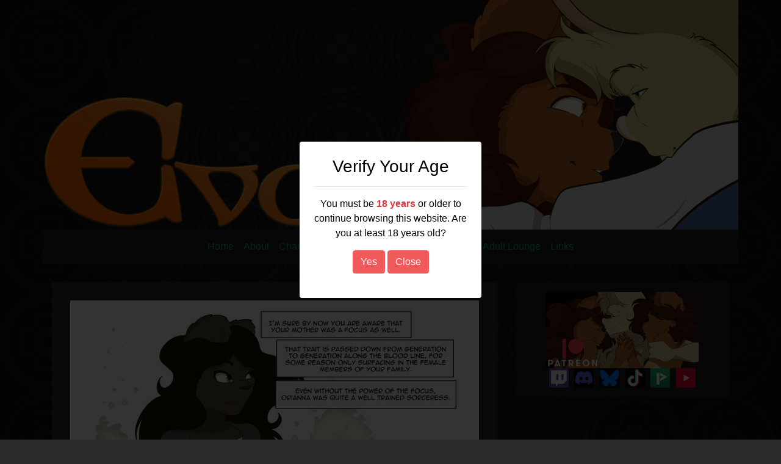

--- FILE ---
content_type: text/html; charset=UTF-8
request_url: https://evoncomics.com/?comic=volume-four-chapter-20-page-845
body_size: 11521
content:
<!doctype html>
<html lang="en">
<head>
	<meta charset="UTF-8">
	<meta name="viewport" content="width=device-width, initial-scale=1, shrink-to-fit=no">
	<link rel="profile" href="https://gmpg.org/xfn/11">

	<title>Volume Four, Chapter 20, Page 845 &#8211; Evon</title>
<meta name='robots' content='max-image-preview:large' />
<link rel='dns-prefetch' href='//fonts.googleapis.com' />
<link rel="alternate" type="application/rss+xml" title="Evon &raquo; Feed" href="https://evoncomics.com/feed/" />
<link rel="alternate" type="application/rss+xml" title="Evon &raquo; Comments Feed" href="https://evoncomics.com/comments/feed/" />
<link rel="alternate" type="application/rss+xml" title="Evon &raquo; Volume Four, Chapter 20, Page 845 Comments Feed" href="https://evoncomics.com/comic/volume-four-chapter-20-page-845/feed/" />
<link rel="alternate" title="oEmbed (JSON)" type="application/json+oembed" href="https://evoncomics.com/wp-json/oembed/1.0/embed?url=https%3A%2F%2Fevoncomics.com%2Fcomic%2Fvolume-four-chapter-20-page-845%2F" />
<link rel="alternate" title="oEmbed (XML)" type="text/xml+oembed" href="https://evoncomics.com/wp-json/oembed/1.0/embed?url=https%3A%2F%2Fevoncomics.com%2Fcomic%2Fvolume-four-chapter-20-page-845%2F&#038;format=xml" />
<style id='wp-img-auto-sizes-contain-inline-css' type='text/css'>
img:is([sizes=auto i],[sizes^="auto," i]){contain-intrinsic-size:3000px 1500px}
/*# sourceURL=wp-img-auto-sizes-contain-inline-css */
</style>
<style id='wp-emoji-styles-inline-css' type='text/css'>

	img.wp-smiley, img.emoji {
		display: inline !important;
		border: none !important;
		box-shadow: none !important;
		height: 1em !important;
		width: 1em !important;
		margin: 0 0.07em !important;
		vertical-align: -0.1em !important;
		background: none !important;
		padding: 0 !important;
	}
/*# sourceURL=wp-emoji-styles-inline-css */
</style>
<style id='wp-block-library-inline-css' type='text/css'>
:root{--wp-block-synced-color:#7a00df;--wp-block-synced-color--rgb:122,0,223;--wp-bound-block-color:var(--wp-block-synced-color);--wp-editor-canvas-background:#ddd;--wp-admin-theme-color:#007cba;--wp-admin-theme-color--rgb:0,124,186;--wp-admin-theme-color-darker-10:#006ba1;--wp-admin-theme-color-darker-10--rgb:0,107,160.5;--wp-admin-theme-color-darker-20:#005a87;--wp-admin-theme-color-darker-20--rgb:0,90,135;--wp-admin-border-width-focus:2px}@media (min-resolution:192dpi){:root{--wp-admin-border-width-focus:1.5px}}.wp-element-button{cursor:pointer}:root .has-very-light-gray-background-color{background-color:#eee}:root .has-very-dark-gray-background-color{background-color:#313131}:root .has-very-light-gray-color{color:#eee}:root .has-very-dark-gray-color{color:#313131}:root .has-vivid-green-cyan-to-vivid-cyan-blue-gradient-background{background:linear-gradient(135deg,#00d084,#0693e3)}:root .has-purple-crush-gradient-background{background:linear-gradient(135deg,#34e2e4,#4721fb 50%,#ab1dfe)}:root .has-hazy-dawn-gradient-background{background:linear-gradient(135deg,#faaca8,#dad0ec)}:root .has-subdued-olive-gradient-background{background:linear-gradient(135deg,#fafae1,#67a671)}:root .has-atomic-cream-gradient-background{background:linear-gradient(135deg,#fdd79a,#004a59)}:root .has-nightshade-gradient-background{background:linear-gradient(135deg,#330968,#31cdcf)}:root .has-midnight-gradient-background{background:linear-gradient(135deg,#020381,#2874fc)}:root{--wp--preset--font-size--normal:16px;--wp--preset--font-size--huge:42px}.has-regular-font-size{font-size:1em}.has-larger-font-size{font-size:2.625em}.has-normal-font-size{font-size:var(--wp--preset--font-size--normal)}.has-huge-font-size{font-size:var(--wp--preset--font-size--huge)}.has-text-align-center{text-align:center}.has-text-align-left{text-align:left}.has-text-align-right{text-align:right}.has-fit-text{white-space:nowrap!important}#end-resizable-editor-section{display:none}.aligncenter{clear:both}.items-justified-left{justify-content:flex-start}.items-justified-center{justify-content:center}.items-justified-right{justify-content:flex-end}.items-justified-space-between{justify-content:space-between}.screen-reader-text{border:0;clip-path:inset(50%);height:1px;margin:-1px;overflow:hidden;padding:0;position:absolute;width:1px;word-wrap:normal!important}.screen-reader-text:focus{background-color:#ddd;clip-path:none;color:#444;display:block;font-size:1em;height:auto;left:5px;line-height:normal;padding:15px 23px 14px;text-decoration:none;top:5px;width:auto;z-index:100000}html :where(.has-border-color){border-style:solid}html :where([style*=border-top-color]){border-top-style:solid}html :where([style*=border-right-color]){border-right-style:solid}html :where([style*=border-bottom-color]){border-bottom-style:solid}html :where([style*=border-left-color]){border-left-style:solid}html :where([style*=border-width]){border-style:solid}html :where([style*=border-top-width]){border-top-style:solid}html :where([style*=border-right-width]){border-right-style:solid}html :where([style*=border-bottom-width]){border-bottom-style:solid}html :where([style*=border-left-width]){border-left-style:solid}html :where(img[class*=wp-image-]){height:auto;max-width:100%}:where(figure){margin:0 0 1em}html :where(.is-position-sticky){--wp-admin--admin-bar--position-offset:var(--wp-admin--admin-bar--height,0px)}@media screen and (max-width:600px){html :where(.is-position-sticky){--wp-admin--admin-bar--position-offset:0px}}

/*# sourceURL=wp-block-library-inline-css */
</style><style id='wp-block-image-inline-css' type='text/css'>
.wp-block-image>a,.wp-block-image>figure>a{display:inline-block}.wp-block-image img{box-sizing:border-box;height:auto;max-width:100%;vertical-align:bottom}@media not (prefers-reduced-motion){.wp-block-image img.hide{visibility:hidden}.wp-block-image img.show{animation:show-content-image .4s}}.wp-block-image[style*=border-radius] img,.wp-block-image[style*=border-radius]>a{border-radius:inherit}.wp-block-image.has-custom-border img{box-sizing:border-box}.wp-block-image.aligncenter{text-align:center}.wp-block-image.alignfull>a,.wp-block-image.alignwide>a{width:100%}.wp-block-image.alignfull img,.wp-block-image.alignwide img{height:auto;width:100%}.wp-block-image .aligncenter,.wp-block-image .alignleft,.wp-block-image .alignright,.wp-block-image.aligncenter,.wp-block-image.alignleft,.wp-block-image.alignright{display:table}.wp-block-image .aligncenter>figcaption,.wp-block-image .alignleft>figcaption,.wp-block-image .alignright>figcaption,.wp-block-image.aligncenter>figcaption,.wp-block-image.alignleft>figcaption,.wp-block-image.alignright>figcaption{caption-side:bottom;display:table-caption}.wp-block-image .alignleft{float:left;margin:.5em 1em .5em 0}.wp-block-image .alignright{float:right;margin:.5em 0 .5em 1em}.wp-block-image .aligncenter{margin-left:auto;margin-right:auto}.wp-block-image :where(figcaption){margin-bottom:1em;margin-top:.5em}.wp-block-image.is-style-circle-mask img{border-radius:9999px}@supports ((-webkit-mask-image:none) or (mask-image:none)) or (-webkit-mask-image:none){.wp-block-image.is-style-circle-mask img{border-radius:0;-webkit-mask-image:url('data:image/svg+xml;utf8,<svg viewBox="0 0 100 100" xmlns="http://www.w3.org/2000/svg"><circle cx="50" cy="50" r="50"/></svg>');mask-image:url('data:image/svg+xml;utf8,<svg viewBox="0 0 100 100" xmlns="http://www.w3.org/2000/svg"><circle cx="50" cy="50" r="50"/></svg>');mask-mode:alpha;-webkit-mask-position:center;mask-position:center;-webkit-mask-repeat:no-repeat;mask-repeat:no-repeat;-webkit-mask-size:contain;mask-size:contain}}:root :where(.wp-block-image.is-style-rounded img,.wp-block-image .is-style-rounded img){border-radius:9999px}.wp-block-image figure{margin:0}.wp-lightbox-container{display:flex;flex-direction:column;position:relative}.wp-lightbox-container img{cursor:zoom-in}.wp-lightbox-container img:hover+button{opacity:1}.wp-lightbox-container button{align-items:center;backdrop-filter:blur(16px) saturate(180%);background-color:#5a5a5a40;border:none;border-radius:4px;cursor:zoom-in;display:flex;height:20px;justify-content:center;opacity:0;padding:0;position:absolute;right:16px;text-align:center;top:16px;width:20px;z-index:100}@media not (prefers-reduced-motion){.wp-lightbox-container button{transition:opacity .2s ease}}.wp-lightbox-container button:focus-visible{outline:3px auto #5a5a5a40;outline:3px auto -webkit-focus-ring-color;outline-offset:3px}.wp-lightbox-container button:hover{cursor:pointer;opacity:1}.wp-lightbox-container button:focus{opacity:1}.wp-lightbox-container button:focus,.wp-lightbox-container button:hover,.wp-lightbox-container button:not(:hover):not(:active):not(.has-background){background-color:#5a5a5a40;border:none}.wp-lightbox-overlay{box-sizing:border-box;cursor:zoom-out;height:100vh;left:0;overflow:hidden;position:fixed;top:0;visibility:hidden;width:100%;z-index:100000}.wp-lightbox-overlay .close-button{align-items:center;cursor:pointer;display:flex;justify-content:center;min-height:40px;min-width:40px;padding:0;position:absolute;right:calc(env(safe-area-inset-right) + 16px);top:calc(env(safe-area-inset-top) + 16px);z-index:5000000}.wp-lightbox-overlay .close-button:focus,.wp-lightbox-overlay .close-button:hover,.wp-lightbox-overlay .close-button:not(:hover):not(:active):not(.has-background){background:none;border:none}.wp-lightbox-overlay .lightbox-image-container{height:var(--wp--lightbox-container-height);left:50%;overflow:hidden;position:absolute;top:50%;transform:translate(-50%,-50%);transform-origin:top left;width:var(--wp--lightbox-container-width);z-index:9999999999}.wp-lightbox-overlay .wp-block-image{align-items:center;box-sizing:border-box;display:flex;height:100%;justify-content:center;margin:0;position:relative;transform-origin:0 0;width:100%;z-index:3000000}.wp-lightbox-overlay .wp-block-image img{height:var(--wp--lightbox-image-height);min-height:var(--wp--lightbox-image-height);min-width:var(--wp--lightbox-image-width);width:var(--wp--lightbox-image-width)}.wp-lightbox-overlay .wp-block-image figcaption{display:none}.wp-lightbox-overlay button{background:none;border:none}.wp-lightbox-overlay .scrim{background-color:#fff;height:100%;opacity:.9;position:absolute;width:100%;z-index:2000000}.wp-lightbox-overlay.active{visibility:visible}@media not (prefers-reduced-motion){.wp-lightbox-overlay.active{animation:turn-on-visibility .25s both}.wp-lightbox-overlay.active img{animation:turn-on-visibility .35s both}.wp-lightbox-overlay.show-closing-animation:not(.active){animation:turn-off-visibility .35s both}.wp-lightbox-overlay.show-closing-animation:not(.active) img{animation:turn-off-visibility .25s both}.wp-lightbox-overlay.zoom.active{animation:none;opacity:1;visibility:visible}.wp-lightbox-overlay.zoom.active .lightbox-image-container{animation:lightbox-zoom-in .4s}.wp-lightbox-overlay.zoom.active .lightbox-image-container img{animation:none}.wp-lightbox-overlay.zoom.active .scrim{animation:turn-on-visibility .4s forwards}.wp-lightbox-overlay.zoom.show-closing-animation:not(.active){animation:none}.wp-lightbox-overlay.zoom.show-closing-animation:not(.active) .lightbox-image-container{animation:lightbox-zoom-out .4s}.wp-lightbox-overlay.zoom.show-closing-animation:not(.active) .lightbox-image-container img{animation:none}.wp-lightbox-overlay.zoom.show-closing-animation:not(.active) .scrim{animation:turn-off-visibility .4s forwards}}@keyframes show-content-image{0%{visibility:hidden}99%{visibility:hidden}to{visibility:visible}}@keyframes turn-on-visibility{0%{opacity:0}to{opacity:1}}@keyframes turn-off-visibility{0%{opacity:1;visibility:visible}99%{opacity:0;visibility:visible}to{opacity:0;visibility:hidden}}@keyframes lightbox-zoom-in{0%{transform:translate(calc((-100vw + var(--wp--lightbox-scrollbar-width))/2 + var(--wp--lightbox-initial-left-position)),calc(-50vh + var(--wp--lightbox-initial-top-position))) scale(var(--wp--lightbox-scale))}to{transform:translate(-50%,-50%) scale(1)}}@keyframes lightbox-zoom-out{0%{transform:translate(-50%,-50%) scale(1);visibility:visible}99%{visibility:visible}to{transform:translate(calc((-100vw + var(--wp--lightbox-scrollbar-width))/2 + var(--wp--lightbox-initial-left-position)),calc(-50vh + var(--wp--lightbox-initial-top-position))) scale(var(--wp--lightbox-scale));visibility:hidden}}
/*# sourceURL=https://evoncomics.com/wp-includes/blocks/image/style.min.css */
</style>
<style id='wp-block-group-inline-css' type='text/css'>
.wp-block-group{box-sizing:border-box}:where(.wp-block-group.wp-block-group-is-layout-constrained){position:relative}
/*# sourceURL=https://evoncomics.com/wp-includes/blocks/group/style.min.css */
</style>
<style id='global-styles-inline-css' type='text/css'>
:root{--wp--preset--aspect-ratio--square: 1;--wp--preset--aspect-ratio--4-3: 4/3;--wp--preset--aspect-ratio--3-4: 3/4;--wp--preset--aspect-ratio--3-2: 3/2;--wp--preset--aspect-ratio--2-3: 2/3;--wp--preset--aspect-ratio--16-9: 16/9;--wp--preset--aspect-ratio--9-16: 9/16;--wp--preset--color--black: #000000;--wp--preset--color--cyan-bluish-gray: #abb8c3;--wp--preset--color--white: #ffffff;--wp--preset--color--pale-pink: #f78da7;--wp--preset--color--vivid-red: #cf2e2e;--wp--preset--color--luminous-vivid-orange: #ff6900;--wp--preset--color--luminous-vivid-amber: #fcb900;--wp--preset--color--light-green-cyan: #7bdcb5;--wp--preset--color--vivid-green-cyan: #00d084;--wp--preset--color--pale-cyan-blue: #8ed1fc;--wp--preset--color--vivid-cyan-blue: #0693e3;--wp--preset--color--vivid-purple: #9b51e0;--wp--preset--gradient--vivid-cyan-blue-to-vivid-purple: linear-gradient(135deg,rgb(6,147,227) 0%,rgb(155,81,224) 100%);--wp--preset--gradient--light-green-cyan-to-vivid-green-cyan: linear-gradient(135deg,rgb(122,220,180) 0%,rgb(0,208,130) 100%);--wp--preset--gradient--luminous-vivid-amber-to-luminous-vivid-orange: linear-gradient(135deg,rgb(252,185,0) 0%,rgb(255,105,0) 100%);--wp--preset--gradient--luminous-vivid-orange-to-vivid-red: linear-gradient(135deg,rgb(255,105,0) 0%,rgb(207,46,46) 100%);--wp--preset--gradient--very-light-gray-to-cyan-bluish-gray: linear-gradient(135deg,rgb(238,238,238) 0%,rgb(169,184,195) 100%);--wp--preset--gradient--cool-to-warm-spectrum: linear-gradient(135deg,rgb(74,234,220) 0%,rgb(151,120,209) 20%,rgb(207,42,186) 40%,rgb(238,44,130) 60%,rgb(251,105,98) 80%,rgb(254,248,76) 100%);--wp--preset--gradient--blush-light-purple: linear-gradient(135deg,rgb(255,206,236) 0%,rgb(152,150,240) 100%);--wp--preset--gradient--blush-bordeaux: linear-gradient(135deg,rgb(254,205,165) 0%,rgb(254,45,45) 50%,rgb(107,0,62) 100%);--wp--preset--gradient--luminous-dusk: linear-gradient(135deg,rgb(255,203,112) 0%,rgb(199,81,192) 50%,rgb(65,88,208) 100%);--wp--preset--gradient--pale-ocean: linear-gradient(135deg,rgb(255,245,203) 0%,rgb(182,227,212) 50%,rgb(51,167,181) 100%);--wp--preset--gradient--electric-grass: linear-gradient(135deg,rgb(202,248,128) 0%,rgb(113,206,126) 100%);--wp--preset--gradient--midnight: linear-gradient(135deg,rgb(2,3,129) 0%,rgb(40,116,252) 100%);--wp--preset--font-size--small: 13px;--wp--preset--font-size--medium: 20px;--wp--preset--font-size--large: 36px;--wp--preset--font-size--x-large: 42px;--wp--preset--spacing--20: 0.44rem;--wp--preset--spacing--30: 0.67rem;--wp--preset--spacing--40: 1rem;--wp--preset--spacing--50: 1.5rem;--wp--preset--spacing--60: 2.25rem;--wp--preset--spacing--70: 3.38rem;--wp--preset--spacing--80: 5.06rem;--wp--preset--shadow--natural: 6px 6px 9px rgba(0, 0, 0, 0.2);--wp--preset--shadow--deep: 12px 12px 50px rgba(0, 0, 0, 0.4);--wp--preset--shadow--sharp: 6px 6px 0px rgba(0, 0, 0, 0.2);--wp--preset--shadow--outlined: 6px 6px 0px -3px rgb(255, 255, 255), 6px 6px rgb(0, 0, 0);--wp--preset--shadow--crisp: 6px 6px 0px rgb(0, 0, 0);}:where(.is-layout-flex){gap: 0.5em;}:where(.is-layout-grid){gap: 0.5em;}body .is-layout-flex{display: flex;}.is-layout-flex{flex-wrap: wrap;align-items: center;}.is-layout-flex > :is(*, div){margin: 0;}body .is-layout-grid{display: grid;}.is-layout-grid > :is(*, div){margin: 0;}:where(.wp-block-columns.is-layout-flex){gap: 2em;}:where(.wp-block-columns.is-layout-grid){gap: 2em;}:where(.wp-block-post-template.is-layout-flex){gap: 1.25em;}:where(.wp-block-post-template.is-layout-grid){gap: 1.25em;}.has-black-color{color: var(--wp--preset--color--black) !important;}.has-cyan-bluish-gray-color{color: var(--wp--preset--color--cyan-bluish-gray) !important;}.has-white-color{color: var(--wp--preset--color--white) !important;}.has-pale-pink-color{color: var(--wp--preset--color--pale-pink) !important;}.has-vivid-red-color{color: var(--wp--preset--color--vivid-red) !important;}.has-luminous-vivid-orange-color{color: var(--wp--preset--color--luminous-vivid-orange) !important;}.has-luminous-vivid-amber-color{color: var(--wp--preset--color--luminous-vivid-amber) !important;}.has-light-green-cyan-color{color: var(--wp--preset--color--light-green-cyan) !important;}.has-vivid-green-cyan-color{color: var(--wp--preset--color--vivid-green-cyan) !important;}.has-pale-cyan-blue-color{color: var(--wp--preset--color--pale-cyan-blue) !important;}.has-vivid-cyan-blue-color{color: var(--wp--preset--color--vivid-cyan-blue) !important;}.has-vivid-purple-color{color: var(--wp--preset--color--vivid-purple) !important;}.has-black-background-color{background-color: var(--wp--preset--color--black) !important;}.has-cyan-bluish-gray-background-color{background-color: var(--wp--preset--color--cyan-bluish-gray) !important;}.has-white-background-color{background-color: var(--wp--preset--color--white) !important;}.has-pale-pink-background-color{background-color: var(--wp--preset--color--pale-pink) !important;}.has-vivid-red-background-color{background-color: var(--wp--preset--color--vivid-red) !important;}.has-luminous-vivid-orange-background-color{background-color: var(--wp--preset--color--luminous-vivid-orange) !important;}.has-luminous-vivid-amber-background-color{background-color: var(--wp--preset--color--luminous-vivid-amber) !important;}.has-light-green-cyan-background-color{background-color: var(--wp--preset--color--light-green-cyan) !important;}.has-vivid-green-cyan-background-color{background-color: var(--wp--preset--color--vivid-green-cyan) !important;}.has-pale-cyan-blue-background-color{background-color: var(--wp--preset--color--pale-cyan-blue) !important;}.has-vivid-cyan-blue-background-color{background-color: var(--wp--preset--color--vivid-cyan-blue) !important;}.has-vivid-purple-background-color{background-color: var(--wp--preset--color--vivid-purple) !important;}.has-black-border-color{border-color: var(--wp--preset--color--black) !important;}.has-cyan-bluish-gray-border-color{border-color: var(--wp--preset--color--cyan-bluish-gray) !important;}.has-white-border-color{border-color: var(--wp--preset--color--white) !important;}.has-pale-pink-border-color{border-color: var(--wp--preset--color--pale-pink) !important;}.has-vivid-red-border-color{border-color: var(--wp--preset--color--vivid-red) !important;}.has-luminous-vivid-orange-border-color{border-color: var(--wp--preset--color--luminous-vivid-orange) !important;}.has-luminous-vivid-amber-border-color{border-color: var(--wp--preset--color--luminous-vivid-amber) !important;}.has-light-green-cyan-border-color{border-color: var(--wp--preset--color--light-green-cyan) !important;}.has-vivid-green-cyan-border-color{border-color: var(--wp--preset--color--vivid-green-cyan) !important;}.has-pale-cyan-blue-border-color{border-color: var(--wp--preset--color--pale-cyan-blue) !important;}.has-vivid-cyan-blue-border-color{border-color: var(--wp--preset--color--vivid-cyan-blue) !important;}.has-vivid-purple-border-color{border-color: var(--wp--preset--color--vivid-purple) !important;}.has-vivid-cyan-blue-to-vivid-purple-gradient-background{background: var(--wp--preset--gradient--vivid-cyan-blue-to-vivid-purple) !important;}.has-light-green-cyan-to-vivid-green-cyan-gradient-background{background: var(--wp--preset--gradient--light-green-cyan-to-vivid-green-cyan) !important;}.has-luminous-vivid-amber-to-luminous-vivid-orange-gradient-background{background: var(--wp--preset--gradient--luminous-vivid-amber-to-luminous-vivid-orange) !important;}.has-luminous-vivid-orange-to-vivid-red-gradient-background{background: var(--wp--preset--gradient--luminous-vivid-orange-to-vivid-red) !important;}.has-very-light-gray-to-cyan-bluish-gray-gradient-background{background: var(--wp--preset--gradient--very-light-gray-to-cyan-bluish-gray) !important;}.has-cool-to-warm-spectrum-gradient-background{background: var(--wp--preset--gradient--cool-to-warm-spectrum) !important;}.has-blush-light-purple-gradient-background{background: var(--wp--preset--gradient--blush-light-purple) !important;}.has-blush-bordeaux-gradient-background{background: var(--wp--preset--gradient--blush-bordeaux) !important;}.has-luminous-dusk-gradient-background{background: var(--wp--preset--gradient--luminous-dusk) !important;}.has-pale-ocean-gradient-background{background: var(--wp--preset--gradient--pale-ocean) !important;}.has-electric-grass-gradient-background{background: var(--wp--preset--gradient--electric-grass) !important;}.has-midnight-gradient-background{background: var(--wp--preset--gradient--midnight) !important;}.has-small-font-size{font-size: var(--wp--preset--font-size--small) !important;}.has-medium-font-size{font-size: var(--wp--preset--font-size--medium) !important;}.has-large-font-size{font-size: var(--wp--preset--font-size--large) !important;}.has-x-large-font-size{font-size: var(--wp--preset--font-size--x-large) !important;}
/*# sourceURL=global-styles-inline-css */
</style>
<style id='core-block-supports-inline-css' type='text/css'>
.wp-container-core-group-is-layout-9cde4f48{justify-content:flex-start;}
/*# sourceURL=core-block-supports-inline-css */
</style>

<style id='classic-theme-styles-inline-css' type='text/css'>
/*! This file is auto-generated */
.wp-block-button__link{color:#fff;background-color:#32373c;border-radius:9999px;box-shadow:none;text-decoration:none;padding:calc(.667em + 2px) calc(1.333em + 2px);font-size:1.125em}.wp-block-file__button{background:#32373c;color:#fff;text-decoration:none}
/*# sourceURL=/wp-includes/css/classic-themes.min.css */
</style>
<link rel='stylesheet' id='toocheke-companion-likes-css' href='https://evoncomics.com/wp-content/plugins/toocheke-companion/css/toocheke-likes.css?ver=6.9' type='text/css' media='all' />
<link rel='stylesheet' id='parent-style-css' href='https://evoncomics.com/wp-content/themes/toocheke/style.css?ver=6.9' type='text/css' media='all' />
<link rel='stylesheet' id='bs-css-css' href='https://evoncomics.com/wp-content/themes/toocheke/dist/css/bootstrap.min.css?ver=6.9' type='text/css' media='all' />
<link rel='stylesheet' id='bs-smartmenus-css' href='https://evoncomics.com/wp-content/themes/toocheke/dist/css/jquery.smartmenus.bootstrap-4.css?ver=6.9' type='text/css' media='all' />
<link rel='stylesheet' id='toocheke-font-awesome-css' href='https://evoncomics.com/wp-content/themes/toocheke/fonts/font-awesome/css/all.min.css?ver=1.0.214' type='text/css' media='all' />
<link rel='stylesheet' id='owl-carousel-css' href='https://evoncomics.com/wp-content/themes/toocheke/dist/css/owl.carousel.min.css?ver=6.9' type='text/css' media='all' />
<link rel='stylesheet' id='owl-theme-default-css' href='https://evoncomics.com/wp-content/themes/toocheke/dist/css/owl.theme.default.min.css?ver=6.9' type='text/css' media='all' />
<link rel='stylesheet' id='google-font-hind-css' href='//fonts.googleapis.com/css?family=Hind:regular,medium,bold,bolditalic,semibold' type='text/css' media='all' />
<link rel='stylesheet' id='toocheke-style-css' href='https://evoncomics.com/wp-content/themes/evoncomics/style.css?ver=6.9' type='text/css' media='all' />
<style id='toocheke-style-inline-css' type='text/css'>
	/* Color Scheme */

	/* Main Background Color */
	body, #comic-list>li:hover, .comment-respond {
		background-color: #111111 !important;
	}
    .btn-outline-black:hover {
        color: #111111 !important;
    }
    #side-bar #comic-list {
	    border: 1px solid #111111 !important;
    }
	#comic-list>li {
		border-bottom: 1px solid #111111 !important;
	}

	#comic-list>li:first-child {
		border-top: 1px solid #111111 !important;
	}

	/* Navbar and Nav DropdownArea */
	.navbar, .navbar-expand-md .navbar-nav .dropdown-menu {
		background-color: #202020 !important;
	}

	/* Content Area */
	#left-col,
	#left-content,
	#comic-nav-top,
	#comic-nav-bottom,
	#comic,
	#comments .card .card-header,
	.single-comic-navigation {
		background-color: #2b2b2b !important;
	}

	/* Box Text Colors */
	input[type="submit"],
	input[type="button"],
	input[type="reset"],
	button,
	.dropdown-item:focus,
	.dropdown-item:hover,
	#side-bar a:visited,
	.social-links ul li a,
	.social-links ul li a span.fab,
	.social-links ul li a span.fas,
	#side-bar section#twitter ul li a,
	.page-numbers,
	.page-numbers:hover,
	.chip,
	#wp-calendar caption,
    #wp-calendar th,
    #archive-page-calendar-wrapper #wp-calendar tbody td a {
		color: #ffffff !important;
	}
	#wp-calendar thead th,
	#wp-calendar tbody td {
		border: 1px solid #ffffff !important;
	}
	#wp-calendar thead th,
	#wp-calendar tbody td {
		color: #ffffff !important;
	}
	#wp-calendar tbody td a {
		background: #ffffff !important;
	}

	/* Main Content Text Colors */
    body,
    #comic-list>li>a,
    #wp-calendar tbody td a,
    .manga-grid-item-title,
    .btn-outline-black {
		color: #bebebe;
    }
    .btn-outline-black:hover {
        background-color: #bebebe;
    }
    #archive-page-calendar-wrapper #wp-calendar tbody td,
    #archive-page-calendar-wrapper #wp-calendar tbody td:hover,
    #archive-page-calendar-wrapper #wp-calendar th {
		color: #bebebe !important;
    }
    #archive-page-calendar-wrapper #wp-calendar thead th,
    #archive-page-calendar-wrapper #wp-calendar tbody td,
    #transcript-wrapper .panel {
        border: 1px solid #bebebe !important;
    }
    #transcript hr, .toocheke-hr {
        border-top: 1px solid #bebebe !important;
    }
    .manga-info-table, .btn-outline-black {
        border: 2px solid #bebebe !important;
    }
    .manga-info-row + .manga-info-row, .manga-info-col + .manga-info-col {
        border-top: 2px solid #bebebe !important;
    }
    @media screen and (min-width: 768px) {
      .manga-info-col + .manga-info-col {
         border-top: none !important;
         border-left: 2px solid #bebebe !important;
      }
    }

	/* Complementary Colors */
	a:hover,
	a:focus,
    a:active,
    a:visited:hover,
    .swipe,
    #archive-page-calendar-wrapper #wp-calendar tfoot a,
    .manga-grid-item-container:hover .manga-grid-item-title,
    .manga-page-nav a:hover,.page-icons-wrapper:hover,
.page-icons-wrapper:hover svg,
.page-icons-wrapper:hover path {
		color: #f15a5a;
	}
	input[type="submit"],
	input[type="button"],
	input[type="reset"],
	button,
	input[type="submit"]:hover,
	input[type="button"]:hover,
	input[type="reset"]:hover,
	button:hover,
	.btn-danger,
	.btn-danger:hover,
    .fc .fc-button,
    .fc .fc-button:hover {
		background-color: #f15a5a !important;
		border: 1px solid #f15a5a !important;
	}
	.social-links ul li a span.fab,
	.social-links ul li a span.fas,
	#wp-calendar tbody td:hover a,
	#wp-calendar caption,
	.page-numbers:hover,
	#home-scroll-container .ScrollTop,
	#language-switch-container .SwitchLang,
	#side-bar .tagcloud a:hover,
    #side-bar .tagcloud a:focus,
    #archive-page-calendar-wrapper #wp-calendar tbody td a {
		background-color: #f15a5a !important;
	}
    swiper-container {
  --swiper-navigation-color: #f15a5a !important;
  --swiper-pagination-color: #f15a5a !important;
}
.manga-page-nav a:hover svg, .page-icons-wrapper:hover .full-screen-path {
  fill: #f15a5a !important;
}

.page-icons-wrapper:hover,
.page-icons-wrapper:hover svg,
.page-icons-wrapper:hover path {
  stroke: #f15a5a !important;
}
.spinner {
    border-top: 8px solid #f15a5a !important;
}


	/* Sidebar Background, Links, Input Color */
	#comic-list>li:hover a,
    #comic-list>li:hover p,
    #side-bar #comic-list > li:hover a,
    #side-bar #comic-list > li:hover p,
    #comic-list>li>a:hover,
    .comic-navigation a:hover {
		color: #2b2b2b;
	}
    .form-group input:focus,
    input:focus,
	input[type="text"]:focus,
	input[type="password"]:focus,
	input[type="email"]:focus,
	input[type="number"]:focus,
	input[type="tel"]:focus,
	input[type="url"]:focus,
	input[type="search"]:focus,
	textarea:focus,
	textarea.form-control:focus,
	select.form-control:focus {
		border: 1px solid #2b2b2b !important;
	}
	.jumbotron,
    #side-bar,
    .page-numbers,
    .chip,
    .left-title:after,
    .series-rollover {
		background-color: #2b2b2b !important;
	}
    .form-section h2 {
        border-bottom: 3px solid #2b2b2b !important;
    }
	.current-post {
		border: 3px solid #2b2b2b !important;
	}

	/* Sidebar links and active page link */
	#wp-calendar tfoot a,
    #side-bar a,
    #side-bar .tagcloud a {
		color: #f8d94a;
	}

	/* Sidebar and Jumbotron text color */
	.jumbotron,
    #side-bar,
    #side-bar section .widget-title,
    .social-links ul li a,
    #side-bar section#twitter ul li a,
	#side-bar .tagcloud a:hover,
	#side-bar .tagcloud a:focus,
    .series-rollover,
    .series-link,
    .series-link:hover,
    #side-bar .comic-item .comic-title,
    #side-bar .comic-item .comic-list-item-details {
		color: #ffffff;
	}
	#home-scroll-container .ScrollTop:hover,
    #language-switch-container .SwitchLang:hover {
		color: #ffffff !important;
		background-color: #2b2b2b !important;
	}
	.page-numbers.current {
		background-color: #f8d94a !important;
	}
	#side-bar .tagcloud a {
		border: 1px solid #f8d94a;
	}

	/* Active Page Text Color */
	.page-numbers,
    .page-numbers:hover,
	.page-numbers.current {
		border: 1px solid #2b2b2b !important;
	}
	.page-numbers.current {
		color: #2b2b2b !important;
	}

   /* Comic Navbar Link Text Color */
   #comic-nav-top,
   #comic-nav-bottom,
   .comic-navigation,
   .comic-navigation a {
		color: #eeeeee;
	}

	/* Main Content Link Color */
	a,
	a:visited {
		color: #10ae98;
	}

	/* Navbar Link Color */
	.navbar-light .navbar-nav .nav-link,
    a.dropdown-item,
    #archive-menu li a {
		color: #10ae98;
	}
	.navbar-light .navbar-toggler .icon-bar {
		background-color: #10ae98 !important;
	}

	/* Navbar Hover Link Color */
	.navbar-light .navbar-nav .nav-link:focus,
	.navbar-light .navbar-nav .nav-link:hover,
	.navbar-light .navbar-nav .active>.nav-link,
	.navbar-light .navbar-nav .nav-link.active,
	.navbar-light .navbar-nav .nav-link.show,
	.navbar-light .navbar-nav .show>.nav-link,
    #archive-menu li a:hover {
		color: #f15a5a;
	}
	.navbar-light .navbar-nav>.active>a,
	.navbar-light .navbar-nav>.active>a:hover,
	.navbar-light .navbar-nav>.active>a:focus {
		border-bottom: 3px solid #f15a5a !important;
	}
	.navbar-light .navbar-toggler .icon-bar:hover,
	.navbar-nav>.menu-item:before,
	.dropdown-item:focus,
	.dropdown-item:hover,
    #archive-menu li:before {
		background-color: #f15a5a !important;
	}

	/* Footer */
	.footer {
	    background-color: #202020 !important;
	    color: #c5c5c5 !important;
    }
    .footer a,
    .footer a:hover,
    .footer a:focus,
    .footer a:active {
	    color: #10ae98 !important;
    }


		/* Main Background Color */
			body, #comic-list>li:hover, .comment-respond{
				background-color: #2b2b2b !important;
		}
           .btn-outline-black:hover{
        color: #2b2b2b !important;
    }
	

		/* Sidebar Background, Links, Input Color */
			 #comic-list>li:hover a,  #comic-list>li:hover p, #side-bar #comic-list > li:hover a, #side-bar #comic-list > li:hover p, #comic-list>li>a:hover, .comic-navigation a:hover {
				color: #2b2b2b ;
			}
            .form-group input:focus,
			input[type="text"]:focus,
			input[type="password"]:focus,
			input[type="email"]:focus,
			input[type="number"]:focus,
			input[type="tel"]:focus,
			input[type="url"]:focus,
			input[type="search"]:focus,
			textarea:focus,
			textarea.form-control:focus,
			select.form-control:focus {
				border: 1px solid #2b2b2b !important;
			}

			.jumbotron, #side-bar, .page-numbers, .chip, .left-title:after, .series-rollover {
				background-color: #2b2b2b !important;
			}
            .form-section h2 {
                border-bottom: 3px solid #2b2b2b !important;
            }

			.current-post {
				border: 3px solid #2b2b2b !important;
		}
		#home-scroll-container .ScrollTop:hover, #language-switch-container .SwitchLang:hover
		{
			background-color: #2b2b2b !important;
		}
	

		/* Content Area */
			#left-col,
			#left-content,
			#comic-nav-top,
			#comic-nav-bottom,
			#comic,
			#comments .card .card-header,
			.single-comic-navigation
			{

			background-color: #2b2b2b !important;

	}

	

				/* Active Page Text Color */

				.page-numbers, .page-numbers:hover,
				.page-numbers.current
				{
					border: 1px solid #2b2b2b !important;
				}
				.page-numbers.current {
					color: #2b2b2b !important;
	}

	

		/* Custom jumbotron height */
		.jumbotron {
            height: auto;
}
	
/*# sourceURL=toocheke-style-inline-css */
</style>
<style id='toocheke-home-custom-style-inline-css' type='text/css'>

		@media (min-width: 992px){
			#content{
				margin-top: 60px !important;
			}
	}
	@media (max-width: 991px){
		main {
			margin-top: 0px;
		}
		#content{
			margin-top: 35px !important;
		}
}

		#comic-archive-list, #chapter-wrapper, #collection-wrapper, #series-wrapper, #blog-section {
			display: none !important;
				}
				#latest-comic {
					display: block !important;
						}
				
/*# sourceURL=toocheke-home-custom-style-inline-css */
</style>
<script type="text/javascript" src="https://evoncomics.com/wp-includes/js/jquery/jquery.min.js?ver=3.7.1" id="jquery-core-js"></script>
<script type="text/javascript" src="https://evoncomics.com/wp-includes/js/jquery/jquery-migrate.min.js?ver=3.4.1" id="jquery-migrate-js"></script>
<link rel="https://api.w.org/" href="https://evoncomics.com/wp-json/" /><link rel="EditURI" type="application/rsd+xml" title="RSD" href="https://evoncomics.com/xmlrpc.php?rsd" />
<meta name="generator" content="WordPress 6.9" />
<link rel="canonical" href="https://evoncomics.com/comic/volume-four-chapter-20-page-845/" />
<link rel='shortlink' href='https://evoncomics.com/?p=4874' />
			<style type="text/css" id="toocheke-header-css">
					.site-header {

			/*
			 * No shorthand so the Customizer can override individual properties.
			 * @see https://core.trac.wordpress.org/ticket/31460
			 */
			background-image: url(https://evoncomics.com/wp-content/uploads/2025/06/Evon_banner_2025-1.png);
			background-repeat: no-repeat;
			background-position: 50% 50%;
			-webkit-background-size: cover;
			-moz-background-size:    cover;
			-o-background-size:      cover;
			background-size:         cover;
		}

		@media screen and (min-width: 59.6875em) {
			body:before {

				/*
				 * No shorthand so the Customizer can override individual properties.
				 * @see https://core.trac.wordpress.org/ticket/31460
				 */
				background-image: url(https://evoncomics.com/wp-content/uploads/2025/06/Evon_banner_2025-1.png);
				background-repeat: no-repeat;
				background-position: 100% 50%;
				-webkit-background-size: cover;
				-moz-background-size:    cover;
				-o-background-size:      cover;
				background-size:         cover;
				border-right: 0;
			}

			.site-header {
				background: transparent;
			}
		}
					.site-title,
		.site-description {
			clip: rect(1px, 1px, 1px, 1px);
			position: absolute;
		}
		</style>
		<style type="text/css" id="custom-background-css">
body.custom-background { background-color: #2b2b2b; background-image: url("https://evoncomics.com/wp-content/uploads/2025/06/Bw_bkg.jpg"); background-position: left top; background-size: contain; background-repeat: repeat; background-attachment: fixed; }
</style>
	<link rel="icon" href="https://evoncomics.com/wp-content/uploads/2025/06/Site-icon-150x150.jpg" sizes="32x32" />
<link rel="icon" href="https://evoncomics.com/wp-content/uploads/2025/06/Site-icon-300x300.jpg" sizes="192x192" />
<link rel="apple-touch-icon" href="https://evoncomics.com/wp-content/uploads/2025/06/Site-icon-300x300.jpg" />
<meta name="msapplication-TileImage" content="https://evoncomics.com/wp-content/uploads/2025/06/Site-icon-300x300.jpg" />
</head>

<body class="wp-singular comic-template-default single single-comic postid-4874 custom-background wp-theme-toocheke wp-child-theme-evoncomics">
<div id="page" class="site">
	<a class="skip-link screen-reader-text" href="#content">Skip to content</a>


<!-- START JUMBOTRON -->
<!-- START DESKTOP JUMBOTRON -->

         <div class="jumbotron-header jumbotron jumbotron-fluid d-none d-lg-flex jumbotron-top" style='background-image: url(https://evoncomics.com/wp-content/uploads/2025/06/Evon_banner_2025-1.png)'>
		 		 <img class='jumbotron-img' src='https://evoncomics.com/wp-content/uploads/2025/06/Evon_banner_2025-1.png' />		 		          </div>
		 <!-- END DESKTOP JUMBOTRON -->
		 <!-- START MOBILE JUMBOTRON -->

         <div class="jumbotron-header jumbotron jumbotron-fluid d-flex d-lg-none jumbotron-top" style='background-image: url(https://evoncomics.com/wp-content/uploads/2025/06/Evon_banner_2025-1.png)'>
		 		 <img class='jumbotron-img' src='https://evoncomics.com/wp-content/uploads/2025/06/Evon_banner_2025-1.png' />		 		          </div>
		 <!-- END MOBILE JUMBOTRON -->
         <!-- END JUMBOTRON -->
<header id="masthead" class="site-header header-below-jumbotron">



    <nav id="site-navigation" role="navigation"

        class="navbar navbar-expand-md  navbar-light bg-white "

        aria-label="Primary Menu">

        <button class="navbar-toggler collapsed" type="button" data-toggle="collapse" data-target="#bs4Navbar"

            aria-controls="bs4Navbar" aria-expanded="false" aria-label="Toggle navigation">

            <span class="icon-bar"></span>

            <span class="icon-bar"></span>

            <span class="icon-bar"></span>

        </button>

        
        


        <div id="bs4Navbar" class="collapse navbar-collapse"><ul id="main-menu" class="navbar-nav mx-auto"><li itemscope="itemscope" itemtype="https://www.schema.org/SiteNavigationElement" id="menu-item-66" class="menu-item menu-item-type-custom menu-item-object-custom menu-item-home menu-item-66 nav-item"><a title="Home" href="http://evoncomics.com/" class="nav-link">Home</a></li>
<li itemscope="itemscope" itemtype="https://www.schema.org/SiteNavigationElement" id="menu-item-91" class="menu-item menu-item-type-post_type menu-item-object-page menu-item-91 nav-item"><a title="About" href="https://evoncomics.com/about/" class="nav-link">About</a></li>
<li itemscope="itemscope" itemtype="https://www.schema.org/SiteNavigationElement" id="menu-item-68" class="menu-item menu-item-type-post_type menu-item-object-page menu-item-68 nav-item"><a title="Characters" href="https://evoncomics.com/characters/" class="nav-link">Characters</a></li>
<li itemscope="itemscope" itemtype="https://www.schema.org/SiteNavigationElement" id="menu-item-90" class="menu-item menu-item-type-post_type menu-item-object-page menu-item-90 nav-item"><a title="Fan Art" href="https://evoncomics.com/fan-art/" class="nav-link">Fan Art</a></li>
<li itemscope="itemscope" itemtype="https://www.schema.org/SiteNavigationElement" id="menu-item-6396" class="menu-item menu-item-type-custom menu-item-object-custom menu-item-6396 nav-item"><a title="Archive" href="http://evoncomics.com/comic" class="nav-link">Archive</a></li>
<li itemscope="itemscope" itemtype="https://www.schema.org/SiteNavigationElement" id="menu-item-7644" class="menu-item menu-item-type-custom menu-item-object-custom menu-item-7644 nav-item"><a title="Patreon" href="https://patreon.com/evonallure?utm_medium=social&#038;utm_source=twitter&#038;utm_campaign=creatorshare" class="nav-link">Patreon</a></li>
<li itemscope="itemscope" itemtype="https://www.schema.org/SiteNavigationElement" id="menu-item-7645" class="menu-item menu-item-type-custom menu-item-object-custom menu-item-7645 nav-item"><a title="The Adult Lounge" href="http://adultlounge.evoncomics.com/wp-login.php?redirect_to=http%3A%2F%2Fadultlounge.evoncomics.com%2F&#038;reauth=1" class="nav-link">The Adult Lounge</a></li>
<li itemscope="itemscope" itemtype="https://www.schema.org/SiteNavigationElement" id="menu-item-89" class="menu-item menu-item-type-post_type menu-item-object-page menu-item-89 nav-item"><a title="Links" href="https://evoncomics.com/links/" class="nav-link">Links</a></li>
<li class="nav-item menu-item comic-bookmark-item"> <a id="toocheke-go-to-bookmark" class="nav-link" href="javascript:;"><i class="fas fa-lg fa-bookmark"" aria-hidden="true"></i></a></li></ul></div>
    </nav>





</header><!-- #masthead -->
	<main role="main" class="site-main" id="main">
		<!--BELOW HEADER-->
				<!--./BELOW HEADER-->
         <!-- START MAIN CONTENT -->
         <div id="content" class="site-content">

					 	  <div id="traditional-single-comic" class="row add-margin">
	  <div class="col-lg-8">
	  <div id="left-col">
	  <div id="left-content">
	  														
<div id="one-comic-option"><div id="spliced-comic"><span class="default-lang"><a href="https://evoncomics.com/comic/volume-four-chapter-20-page-846/" title="Volume Four, Chapter 20, Page 846"><img width="800" height="1231" src="https://evoncomics.com/wp-content/uploads/2019/08/2019-08-16Volume-Four-Chapter-20-Page-845-1.jpg" class="attachment-full size-full wp-post-image" alt="" decoding="async" loading="lazy" srcset="https://evoncomics.com/wp-content/uploads/2019/08/2019-08-16Volume-Four-Chapter-20-Page-845-1.jpg 800w, https://evoncomics.com/wp-content/uploads/2019/08/2019-08-16Volume-Four-Chapter-20-Page-845-1-195x300.jpg 195w, https://evoncomics.com/wp-content/uploads/2019/08/2019-08-16Volume-Four-Chapter-20-Page-845-1-665x1024.jpg 665w, https://evoncomics.com/wp-content/uploads/2019/08/2019-08-16Volume-Four-Chapter-20-Page-845-1-768x1182.jpg 768w" sizes="auto, (max-width: 800px) 100vw, 800px" />
</a></span><span class="alt-lang"><a href="https://evoncomics.com/comic/volume-four-chapter-20-page-846/" title="Volume Four, Chapter 20, Page 846"></a></span></div><div id="unspliced-comic"><span class="default-lang"><a href="https://evoncomics.com/comic/volume-four-chapter-20-page-846/" title="Volume Four, Chapter 20, Page 846"></a></span><span class="alt-lang"><a href="https://evoncomics.com/comic/volume-four-chapter-20-page-846/" title="Volume Four, Chapter 20, Page 846"></a></span></div></div>
<footer class="entry-footer">
        </footer>

<div class="single-comic-navigation">
<a href="https://evoncomics.com/comic/chapter-1/" title="Chapter 1"><i class="fas fa-lg fa-step-backward"></i></a><a class="previous-comic" href="https://evoncomics.com/comic/volume-four-chapter-20-page-844/" title="Volume Four, Chapter 20, Page 844"><i class="fas fa-lg fa-chevron-left"></i></a><a style="display:none" href="https://evoncomics.com/random?r=1176857916" title="Random Comic"><i class="fas fa-lg fa-random"></i></a>
<a style="display:none" href="https://evoncomics.com/comic" title="Archive"><i class="fas fa-lg fa-list"></i></i></a>
<a class="next-comic" href="https://evoncomics.com/comic/volume-four-chapter-20-page-846/" title="Volume Four, Chapter 20, Page 846"><i class="fas fa-lg fa-chevron-right"></i></a><a href="https://evoncomics.com/comic/volume-six-chapter-twenty-eight-page-1104/" title="Volume Six, Chapter Twenty-Eight, page 1104"><i class="fas fa-lg fa-step-forward"></i></a>

                  


                 
                                   
                  <div id="comic-analytics" class="">
                                                     <a id="comic-bookmark" class="single-comic-bookmark" href="javascript:;">
<i class="far fa-lg fa-bookmark"></i>
</a>
                  </div>
</div>											        
															
</div><!-- #left-content -->
</div><!-- #left-col -->
</div><!-- $left_col_class -->


    <!--START SIDEBAR-->
 <div class="col-lg-4">
                  <div id="side-bar" class="secondary">
	<section id="block-8" class="widget widget_block widget_media_image"><div class="wp-block-image aligncenter">
<figure class="size-full is-resized"><a href="http://www.patreon.com/evonallure"><img loading="lazy" decoding="async" width="719" height="360" src="https://evoncomics.com/wp-content/uploads/2023/05/Patreon-link-1.jpg" alt="" class="wp-image-17" style="width:250px" srcset="https://evoncomics.com/wp-content/uploads/2023/05/Patreon-link-1.jpg 719w, https://evoncomics.com/wp-content/uploads/2023/05/Patreon-link-1-300x150.jpg 300w" sizes="auto, (max-width: 719px) 100vw, 719px" /></a></figure>
</div></section><section id="block-32" class="widget widget_block">
<div class="wp-block-group social-icons is-horizontal is-content-justification-left is-layout-flex wp-container-core-group-is-layout-9cde4f48 wp-block-group-is-layout-flex"><div class="wp-block-image is-style-rounded aligncenter">
<figure class="size-full is-resized"><a href="https://www.twitch.tv/evonallure" target="_blank" rel=" noreferrer noopener"><img loading="lazy" decoding="async" width="150" height="150" src="https://evoncomics.com/wp-content/uploads/2025/06/Twitch-link-1.jpg" alt="" class="wp-image-7621" style="width:32px"/></a></figure>
</div>

<div class="wp-block-image is-style-rounded aligncenter">
<figure class="size-full is-resized"><a href="https://discord.gg/8TJs6s4krW" target="_blank" rel=" noreferrer noopener"><img loading="lazy" decoding="async" width="150" height="150" src="https://evoncomics.com/wp-content/uploads/2025/06/Discord-link-2.jpg" alt="" class="wp-image-7622" style="width:32px"/></a></figure>
</div>

<div class="wp-block-image is-style-rounded aligncenter">
<figure class="size-full is-resized"><a href="https://bsky.app/profile/witchieboo.bsky.social" target="_blank" rel=" noreferrer noopener"><img loading="lazy" decoding="async" width="150" height="150" src="https://evoncomics.com/wp-content/uploads/2025/06/Bluesky-link-1.jpg" alt="" class="wp-image-7625" style="width:32px"/></a></figure>
</div>

<div class="wp-block-image is-style-rounded aligncenter">
<figure class="size-full is-resized"><a href="https://www.tiktok.com/@coffeebearwitch?_r=1&amp;_t=ZT-92wdMeNsCkZ" target="_blank" rel=" noreferrer noopener"><img loading="lazy" decoding="async" width="150" height="150" src="https://evoncomics.com/wp-content/uploads/2025/06/TikTok-link-1.jpg" alt="" class="wp-image-7626" style="width:32px"/></a></figure>
</div>

<div class="wp-block-image is-style-rounded aligncenter">
<figure class="size-full is-resized"><a href="https://picarto.tv/EvonAllure/profile" target="_blank" rel=" noreferrer noopener"><img loading="lazy" decoding="async" width="150" height="150" src="https://evoncomics.com/wp-content/uploads/2025/06/Picarto-link-1.jpg" alt="" class="wp-image-7627" style="width:32px"/></a></figure>
</div>

<div class="wp-block-image is-style-rounded aligncenter">
<figure class="size-full is-resized"><a href="https://youtube.com/@evonallure?si=44oAQLXPcOY5f2XN" target="_blank" rel=" noreferrer noopener"><img loading="lazy" decoding="async" width="150" height="150" src="https://evoncomics.com/wp-content/uploads/2025/06/YouTube-link-1.jpg" alt="" class="wp-image-7629" style="width:32px"/></a></figure>
</div></div>
</section>    </div>
               </div>
               <!--END SIDEBAR-->
</div> <!--./End Row-->
</div><!--./End #content-->
         <!-- END MAIN CONTENT -->
		<!--ABOVE FOOTER-->
				<!--./ABOVE FOOTER-->
      </main>

	<footer class="footer">
		<div class="footer-info site-info">

		
				Theme: Toocheke by <a href="https://leetoo.net/">LeeToo</a>.						</div><!-- .site-info -->
	</footer><!-- #colophon -->

	<div id="home-scroll-container">
               <a href="#" title="Scroll Top" class="ScrollTop">
               <i class="fas fa-lg fa-angle-double-up"></i>
               </a>
  </div>
  </div><!-- #page -->
<script type="speculationrules">
{"prefetch":[{"source":"document","where":{"and":[{"href_matches":"/*"},{"not":{"href_matches":["/wp-*.php","/wp-admin/*","/wp-content/uploads/*","/wp-content/*","/wp-content/plugins/*","/wp-content/themes/evoncomics/*","/wp-content/themes/toocheke/*","/*\\?(.+)"]}},{"not":{"selector_matches":"a[rel~=\"nofollow\"]"}},{"not":{"selector_matches":".no-prefetch, .no-prefetch a"}}]},"eagerness":"conservative"}]}
</script>
                <div class="modal" id="age-verification-modal" data-backdrop="static">
                    <div class="modal-dialog modal-dialog-centered modal-sm">
                        <div class="modal-content">


                            <!-- Modal body -->
                            <div class="modal-body p-4">

                                <h3 class="text-center">Verify Your Age</h3>
                                <hr />
                                <p class="text-center">You must be <b class="text-danger">18 years</b> or older to continue
                                    browsing this website. Are you at least 18 years old?</p>
                                <p class="text-center">
                                    <button id="btn-18-yes" type="button" class="btn btn-success">Yes</button>
                                    <button id="btn-18-no" type="button" class="btn btn-secondary">Close</button>
                                </p>

                            </div>


                        </div>
                    </div>
                </div>
                <style>
                    .modal-backdrop {
                        opacity: 0.9;
                    }
                </style>
        <script type="text/javascript" id="toocheke-age-verify-script-js-extra">
/* <![CDATA[ */
var toocheke_ajax_obj = {"ajax_url":"https://evoncomics.com/wp-admin/admin-ajax.php","nonce":"f23b526d69"};
//# sourceURL=toocheke-age-verify-script-js-extra
/* ]]> */
</script>
<script type="text/javascript" src="https://evoncomics.com/wp-content/plugins/toocheke-companion/js/age-verify.js?ver=1.192" id="toocheke-age-verify-script-js"></script>
<script type="text/javascript" src="https://evoncomics.com/wp-content/plugins/toocheke-companion/js/keyboard.js?ver=1.192" id="toocheke-keyboard-script-js"></script>
<script type="text/javascript" src="https://evoncomics.com/wp-content/plugins/toocheke-companion/js/bookmark.js?ver=1.192" id="toocheke-bookmark-script-js"></script>
<script type="text/javascript" id="toocheke-likes-js-extra">
/* <![CDATA[ */
var toochekeLikes = {"ajaxurl":"https://evoncomics.com/wp-admin/admin-ajax.php","like":"Like","unlike":"Unlike"};
//# sourceURL=toocheke-likes-js-extra
/* ]]> */
</script>
<script type="text/javascript" src="https://evoncomics.com/wp-content/plugins/toocheke-companion/js/likes.js?ver=1.192" id="toocheke-likes-js"></script>
<script type="text/javascript" src="https://evoncomics.com/wp-content/themes/toocheke/src/js/popper.min.js?ver=20240427" id="popper-js"></script>
<script type="text/javascript" src="https://evoncomics.com/wp-content/themes/toocheke/src/js/owl.carousel.min.js?ver=20240427" id="owl-carousel-js"></script>
<script type="text/javascript" src="https://evoncomics.com/wp-content/themes/toocheke/src/js/tether.min.js?ver=20240427" id="tether-js"></script>
<script type="text/javascript" src="https://evoncomics.com/wp-content/themes/toocheke/src/js/bootstrap.min.js?ver=20240427" id="bootstrap-js"></script>
<script type="text/javascript" src="https://evoncomics.com/wp-content/themes/toocheke/src/js/skip-link-focus-fix.js?ver=20240427" id="skip-link-focus-fix-js"></script>
<script type="text/javascript" src="https://evoncomics.com/wp-content/themes/toocheke/src/js/jquery.smartmenus.min.js?ver=20240427" id="jquery-smartmenus-js"></script>
<script type="text/javascript" src="https://evoncomics.com/wp-content/themes/toocheke/src/js/jquery.smartmenus.bootstrap-4.min.js?ver=20240427" id="jquery-smartmenus-bs4-js"></script>
<script type="text/javascript" src="https://evoncomics.com/wp-includes/js/clipboard.min.js?ver=2.0.11" id="clipboard-js"></script>
<script type="text/javascript" src="https://evoncomics.com/wp-content/themes/toocheke/src/js/functions.js?ver=20240427" id="toocheke-functions-js"></script>
<script id="wp-emoji-settings" type="application/json">
{"baseUrl":"https://s.w.org/images/core/emoji/17.0.2/72x72/","ext":".png","svgUrl":"https://s.w.org/images/core/emoji/17.0.2/svg/","svgExt":".svg","source":{"concatemoji":"https://evoncomics.com/wp-includes/js/wp-emoji-release.min.js?ver=6.9"}}
</script>
<script type="module">
/* <![CDATA[ */
/*! This file is auto-generated */
const a=JSON.parse(document.getElementById("wp-emoji-settings").textContent),o=(window._wpemojiSettings=a,"wpEmojiSettingsSupports"),s=["flag","emoji"];function i(e){try{var t={supportTests:e,timestamp:(new Date).valueOf()};sessionStorage.setItem(o,JSON.stringify(t))}catch(e){}}function c(e,t,n){e.clearRect(0,0,e.canvas.width,e.canvas.height),e.fillText(t,0,0);t=new Uint32Array(e.getImageData(0,0,e.canvas.width,e.canvas.height).data);e.clearRect(0,0,e.canvas.width,e.canvas.height),e.fillText(n,0,0);const a=new Uint32Array(e.getImageData(0,0,e.canvas.width,e.canvas.height).data);return t.every((e,t)=>e===a[t])}function p(e,t){e.clearRect(0,0,e.canvas.width,e.canvas.height),e.fillText(t,0,0);var n=e.getImageData(16,16,1,1);for(let e=0;e<n.data.length;e++)if(0!==n.data[e])return!1;return!0}function u(e,t,n,a){switch(t){case"flag":return n(e,"\ud83c\udff3\ufe0f\u200d\u26a7\ufe0f","\ud83c\udff3\ufe0f\u200b\u26a7\ufe0f")?!1:!n(e,"\ud83c\udde8\ud83c\uddf6","\ud83c\udde8\u200b\ud83c\uddf6")&&!n(e,"\ud83c\udff4\udb40\udc67\udb40\udc62\udb40\udc65\udb40\udc6e\udb40\udc67\udb40\udc7f","\ud83c\udff4\u200b\udb40\udc67\u200b\udb40\udc62\u200b\udb40\udc65\u200b\udb40\udc6e\u200b\udb40\udc67\u200b\udb40\udc7f");case"emoji":return!a(e,"\ud83e\u1fac8")}return!1}function f(e,t,n,a){let r;const o=(r="undefined"!=typeof WorkerGlobalScope&&self instanceof WorkerGlobalScope?new OffscreenCanvas(300,150):document.createElement("canvas")).getContext("2d",{willReadFrequently:!0}),s=(o.textBaseline="top",o.font="600 32px Arial",{});return e.forEach(e=>{s[e]=t(o,e,n,a)}),s}function r(e){var t=document.createElement("script");t.src=e,t.defer=!0,document.head.appendChild(t)}a.supports={everything:!0,everythingExceptFlag:!0},new Promise(t=>{let n=function(){try{var e=JSON.parse(sessionStorage.getItem(o));if("object"==typeof e&&"number"==typeof e.timestamp&&(new Date).valueOf()<e.timestamp+604800&&"object"==typeof e.supportTests)return e.supportTests}catch(e){}return null}();if(!n){if("undefined"!=typeof Worker&&"undefined"!=typeof OffscreenCanvas&&"undefined"!=typeof URL&&URL.createObjectURL&&"undefined"!=typeof Blob)try{var e="postMessage("+f.toString()+"("+[JSON.stringify(s),u.toString(),c.toString(),p.toString()].join(",")+"));",a=new Blob([e],{type:"text/javascript"});const r=new Worker(URL.createObjectURL(a),{name:"wpTestEmojiSupports"});return void(r.onmessage=e=>{i(n=e.data),r.terminate(),t(n)})}catch(e){}i(n=f(s,u,c,p))}t(n)}).then(e=>{for(const n in e)a.supports[n]=e[n],a.supports.everything=a.supports.everything&&a.supports[n],"flag"!==n&&(a.supports.everythingExceptFlag=a.supports.everythingExceptFlag&&a.supports[n]);var t;a.supports.everythingExceptFlag=a.supports.everythingExceptFlag&&!a.supports.flag,a.supports.everything||((t=a.source||{}).concatemoji?r(t.concatemoji):t.wpemoji&&t.twemoji&&(r(t.twemoji),r(t.wpemoji)))});
//# sourceURL=https://evoncomics.com/wp-includes/js/wp-emoji-loader.min.js
/* ]]> */
</script>

</body>
</html>
